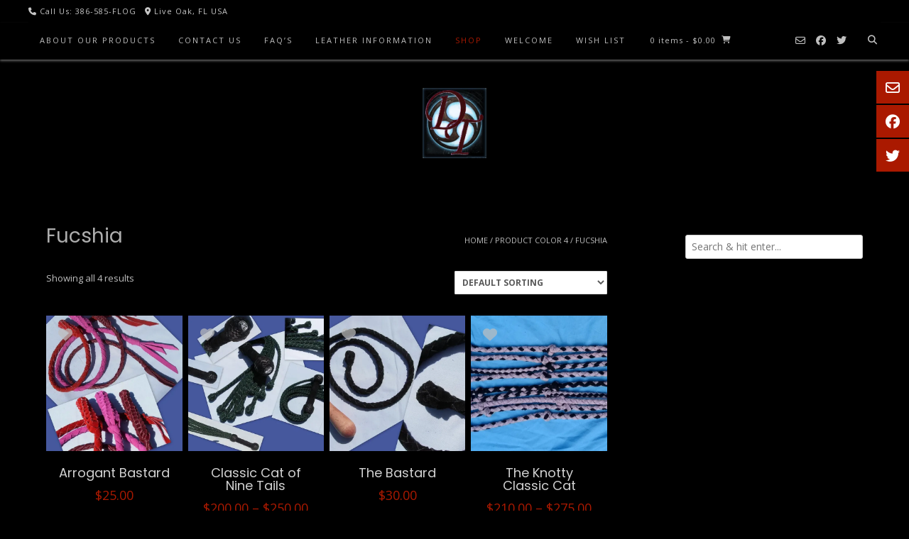

--- FILE ---
content_type: text/html; charset=UTF-8
request_url: https://decadenttransitions.com/color-4/fushia
body_size: 23601
content:
<!DOCTYPE html><!-- Avant.ORG -->
<html lang="en-US">
<head>
<meta charset="UTF-8">
<meta name="viewport" content="width=device-width, initial-scale=1">
<link rel="profile" href="http://gmpg.org/xfn/11">
<title>Fucshia &#8211; Decadent Transitions</title>
<meta name='robots' content='max-image-preview:large' />
<script>window._wca = window._wca || [];</script>
<link rel='dns-prefetch' href='//www.googletagmanager.com' />
<link rel='dns-prefetch' href='//stats.wp.com' />
<link rel='dns-prefetch' href='//use.fontawesome.com' />
<link rel='dns-prefetch' href='//fonts.googleapis.com' />
<link rel='preconnect' href='//i0.wp.com' />
<link rel="alternate" type="application/rss+xml" title="Decadent Transitions &raquo; Feed" href="https://decadenttransitions.com/feed" />
<link rel="alternate" type="application/rss+xml" title="Decadent Transitions &raquo; Comments Feed" href="https://decadenttransitions.com/comments/feed" />
<link rel="alternate" type="application/rss+xml" title="Decadent Transitions &raquo; Fucshia Color 4 Feed" href="https://decadenttransitions.com/color-4/fushia/feed" />
<style id='wp-img-auto-sizes-contain-inline-css' type='text/css'>
img:is([sizes=auto i],[sizes^="auto," i]){contain-intrinsic-size:3000px 1500px}
/*# sourceURL=wp-img-auto-sizes-contain-inline-css */
</style>

<style id='wp-emoji-styles-inline-css' type='text/css'>

	img.wp-smiley, img.emoji {
		display: inline !important;
		border: none !important;
		box-shadow: none !important;
		height: 1em !important;
		width: 1em !important;
		margin: 0 0.07em !important;
		vertical-align: -0.1em !important;
		background: none !important;
		padding: 0 !important;
	}
/*# sourceURL=wp-emoji-styles-inline-css */
</style>
<link rel='stylesheet' id='wp-block-library-css' href='https://decadenttransitions.com/wp-includes/css/dist/block-library/style.min.css?ver=6.9' type='text/css' media='all' />
<style id='classic-theme-styles-inline-css' type='text/css'>
/*! This file is auto-generated */
.wp-block-button__link{color:#fff;background-color:#32373c;border-radius:9999px;box-shadow:none;text-decoration:none;padding:calc(.667em + 2px) calc(1.333em + 2px);font-size:1.125em}.wp-block-file__button{background:#32373c;color:#fff;text-decoration:none}
/*# sourceURL=/wp-includes/css/classic-themes.min.css */
</style>
<link rel='stylesheet' id='mediaelement-css' href='https://decadenttransitions.com/wp-includes/js/mediaelement/mediaelementplayer-legacy.min.css?ver=4.2.17' type='text/css' media='all' />
<link rel='stylesheet' id='wp-mediaelement-css' href='https://decadenttransitions.com/wp-includes/js/mediaelement/wp-mediaelement.min.css?ver=6.9' type='text/css' media='all' />
<style id='jetpack-sharing-buttons-style-inline-css' type='text/css'>
.jetpack-sharing-buttons__services-list{display:flex;flex-direction:row;flex-wrap:wrap;gap:0;list-style-type:none;margin:5px;padding:0}.jetpack-sharing-buttons__services-list.has-small-icon-size{font-size:12px}.jetpack-sharing-buttons__services-list.has-normal-icon-size{font-size:16px}.jetpack-sharing-buttons__services-list.has-large-icon-size{font-size:24px}.jetpack-sharing-buttons__services-list.has-huge-icon-size{font-size:36px}@media print{.jetpack-sharing-buttons__services-list{display:none!important}}.editor-styles-wrapper .wp-block-jetpack-sharing-buttons{gap:0;padding-inline-start:0}ul.jetpack-sharing-buttons__services-list.has-background{padding:1.25em 2.375em}
/*# sourceURL=https://decadenttransitions.com/wp-content/plugins/jetpack/_inc/blocks/sharing-buttons/view.css */
</style>
<style id='global-styles-inline-css' type='text/css'>
:root{--wp--preset--aspect-ratio--square: 1;--wp--preset--aspect-ratio--4-3: 4/3;--wp--preset--aspect-ratio--3-4: 3/4;--wp--preset--aspect-ratio--3-2: 3/2;--wp--preset--aspect-ratio--2-3: 2/3;--wp--preset--aspect-ratio--16-9: 16/9;--wp--preset--aspect-ratio--9-16: 9/16;--wp--preset--color--black: #000000;--wp--preset--color--cyan-bluish-gray: #abb8c3;--wp--preset--color--white: #ffffff;--wp--preset--color--pale-pink: #f78da7;--wp--preset--color--vivid-red: #cf2e2e;--wp--preset--color--luminous-vivid-orange: #ff6900;--wp--preset--color--luminous-vivid-amber: #fcb900;--wp--preset--color--light-green-cyan: #7bdcb5;--wp--preset--color--vivid-green-cyan: #00d084;--wp--preset--color--pale-cyan-blue: #8ed1fc;--wp--preset--color--vivid-cyan-blue: #0693e3;--wp--preset--color--vivid-purple: #9b51e0;--wp--preset--gradient--vivid-cyan-blue-to-vivid-purple: linear-gradient(135deg,rgb(6,147,227) 0%,rgb(155,81,224) 100%);--wp--preset--gradient--light-green-cyan-to-vivid-green-cyan: linear-gradient(135deg,rgb(122,220,180) 0%,rgb(0,208,130) 100%);--wp--preset--gradient--luminous-vivid-amber-to-luminous-vivid-orange: linear-gradient(135deg,rgb(252,185,0) 0%,rgb(255,105,0) 100%);--wp--preset--gradient--luminous-vivid-orange-to-vivid-red: linear-gradient(135deg,rgb(255,105,0) 0%,rgb(207,46,46) 100%);--wp--preset--gradient--very-light-gray-to-cyan-bluish-gray: linear-gradient(135deg,rgb(238,238,238) 0%,rgb(169,184,195) 100%);--wp--preset--gradient--cool-to-warm-spectrum: linear-gradient(135deg,rgb(74,234,220) 0%,rgb(151,120,209) 20%,rgb(207,42,186) 40%,rgb(238,44,130) 60%,rgb(251,105,98) 80%,rgb(254,248,76) 100%);--wp--preset--gradient--blush-light-purple: linear-gradient(135deg,rgb(255,206,236) 0%,rgb(152,150,240) 100%);--wp--preset--gradient--blush-bordeaux: linear-gradient(135deg,rgb(254,205,165) 0%,rgb(254,45,45) 50%,rgb(107,0,62) 100%);--wp--preset--gradient--luminous-dusk: linear-gradient(135deg,rgb(255,203,112) 0%,rgb(199,81,192) 50%,rgb(65,88,208) 100%);--wp--preset--gradient--pale-ocean: linear-gradient(135deg,rgb(255,245,203) 0%,rgb(182,227,212) 50%,rgb(51,167,181) 100%);--wp--preset--gradient--electric-grass: linear-gradient(135deg,rgb(202,248,128) 0%,rgb(113,206,126) 100%);--wp--preset--gradient--midnight: linear-gradient(135deg,rgb(2,3,129) 0%,rgb(40,116,252) 100%);--wp--preset--font-size--small: 13px;--wp--preset--font-size--medium: 20px;--wp--preset--font-size--large: 36px;--wp--preset--font-size--x-large: 42px;--wp--preset--spacing--20: 0.44rem;--wp--preset--spacing--30: 0.67rem;--wp--preset--spacing--40: 1rem;--wp--preset--spacing--50: 1.5rem;--wp--preset--spacing--60: 2.25rem;--wp--preset--spacing--70: 3.38rem;--wp--preset--spacing--80: 5.06rem;--wp--preset--shadow--natural: 6px 6px 9px rgba(0, 0, 0, 0.2);--wp--preset--shadow--deep: 12px 12px 50px rgba(0, 0, 0, 0.4);--wp--preset--shadow--sharp: 6px 6px 0px rgba(0, 0, 0, 0.2);--wp--preset--shadow--outlined: 6px 6px 0px -3px rgb(255, 255, 255), 6px 6px rgb(0, 0, 0);--wp--preset--shadow--crisp: 6px 6px 0px rgb(0, 0, 0);}:where(.is-layout-flex){gap: 0.5em;}:where(.is-layout-grid){gap: 0.5em;}body .is-layout-flex{display: flex;}.is-layout-flex{flex-wrap: wrap;align-items: center;}.is-layout-flex > :is(*, div){margin: 0;}body .is-layout-grid{display: grid;}.is-layout-grid > :is(*, div){margin: 0;}:where(.wp-block-columns.is-layout-flex){gap: 2em;}:where(.wp-block-columns.is-layout-grid){gap: 2em;}:where(.wp-block-post-template.is-layout-flex){gap: 1.25em;}:where(.wp-block-post-template.is-layout-grid){gap: 1.25em;}.has-black-color{color: var(--wp--preset--color--black) !important;}.has-cyan-bluish-gray-color{color: var(--wp--preset--color--cyan-bluish-gray) !important;}.has-white-color{color: var(--wp--preset--color--white) !important;}.has-pale-pink-color{color: var(--wp--preset--color--pale-pink) !important;}.has-vivid-red-color{color: var(--wp--preset--color--vivid-red) !important;}.has-luminous-vivid-orange-color{color: var(--wp--preset--color--luminous-vivid-orange) !important;}.has-luminous-vivid-amber-color{color: var(--wp--preset--color--luminous-vivid-amber) !important;}.has-light-green-cyan-color{color: var(--wp--preset--color--light-green-cyan) !important;}.has-vivid-green-cyan-color{color: var(--wp--preset--color--vivid-green-cyan) !important;}.has-pale-cyan-blue-color{color: var(--wp--preset--color--pale-cyan-blue) !important;}.has-vivid-cyan-blue-color{color: var(--wp--preset--color--vivid-cyan-blue) !important;}.has-vivid-purple-color{color: var(--wp--preset--color--vivid-purple) !important;}.has-black-background-color{background-color: var(--wp--preset--color--black) !important;}.has-cyan-bluish-gray-background-color{background-color: var(--wp--preset--color--cyan-bluish-gray) !important;}.has-white-background-color{background-color: var(--wp--preset--color--white) !important;}.has-pale-pink-background-color{background-color: var(--wp--preset--color--pale-pink) !important;}.has-vivid-red-background-color{background-color: var(--wp--preset--color--vivid-red) !important;}.has-luminous-vivid-orange-background-color{background-color: var(--wp--preset--color--luminous-vivid-orange) !important;}.has-luminous-vivid-amber-background-color{background-color: var(--wp--preset--color--luminous-vivid-amber) !important;}.has-light-green-cyan-background-color{background-color: var(--wp--preset--color--light-green-cyan) !important;}.has-vivid-green-cyan-background-color{background-color: var(--wp--preset--color--vivid-green-cyan) !important;}.has-pale-cyan-blue-background-color{background-color: var(--wp--preset--color--pale-cyan-blue) !important;}.has-vivid-cyan-blue-background-color{background-color: var(--wp--preset--color--vivid-cyan-blue) !important;}.has-vivid-purple-background-color{background-color: var(--wp--preset--color--vivid-purple) !important;}.has-black-border-color{border-color: var(--wp--preset--color--black) !important;}.has-cyan-bluish-gray-border-color{border-color: var(--wp--preset--color--cyan-bluish-gray) !important;}.has-white-border-color{border-color: var(--wp--preset--color--white) !important;}.has-pale-pink-border-color{border-color: var(--wp--preset--color--pale-pink) !important;}.has-vivid-red-border-color{border-color: var(--wp--preset--color--vivid-red) !important;}.has-luminous-vivid-orange-border-color{border-color: var(--wp--preset--color--luminous-vivid-orange) !important;}.has-luminous-vivid-amber-border-color{border-color: var(--wp--preset--color--luminous-vivid-amber) !important;}.has-light-green-cyan-border-color{border-color: var(--wp--preset--color--light-green-cyan) !important;}.has-vivid-green-cyan-border-color{border-color: var(--wp--preset--color--vivid-green-cyan) !important;}.has-pale-cyan-blue-border-color{border-color: var(--wp--preset--color--pale-cyan-blue) !important;}.has-vivid-cyan-blue-border-color{border-color: var(--wp--preset--color--vivid-cyan-blue) !important;}.has-vivid-purple-border-color{border-color: var(--wp--preset--color--vivid-purple) !important;}.has-vivid-cyan-blue-to-vivid-purple-gradient-background{background: var(--wp--preset--gradient--vivid-cyan-blue-to-vivid-purple) !important;}.has-light-green-cyan-to-vivid-green-cyan-gradient-background{background: var(--wp--preset--gradient--light-green-cyan-to-vivid-green-cyan) !important;}.has-luminous-vivid-amber-to-luminous-vivid-orange-gradient-background{background: var(--wp--preset--gradient--luminous-vivid-amber-to-luminous-vivid-orange) !important;}.has-luminous-vivid-orange-to-vivid-red-gradient-background{background: var(--wp--preset--gradient--luminous-vivid-orange-to-vivid-red) !important;}.has-very-light-gray-to-cyan-bluish-gray-gradient-background{background: var(--wp--preset--gradient--very-light-gray-to-cyan-bluish-gray) !important;}.has-cool-to-warm-spectrum-gradient-background{background: var(--wp--preset--gradient--cool-to-warm-spectrum) !important;}.has-blush-light-purple-gradient-background{background: var(--wp--preset--gradient--blush-light-purple) !important;}.has-blush-bordeaux-gradient-background{background: var(--wp--preset--gradient--blush-bordeaux) !important;}.has-luminous-dusk-gradient-background{background: var(--wp--preset--gradient--luminous-dusk) !important;}.has-pale-ocean-gradient-background{background: var(--wp--preset--gradient--pale-ocean) !important;}.has-electric-grass-gradient-background{background: var(--wp--preset--gradient--electric-grass) !important;}.has-midnight-gradient-background{background: var(--wp--preset--gradient--midnight) !important;}.has-small-font-size{font-size: var(--wp--preset--font-size--small) !important;}.has-medium-font-size{font-size: var(--wp--preset--font-size--medium) !important;}.has-large-font-size{font-size: var(--wp--preset--font-size--large) !important;}.has-x-large-font-size{font-size: var(--wp--preset--font-size--x-large) !important;}
:where(.wp-block-post-template.is-layout-flex){gap: 1.25em;}:where(.wp-block-post-template.is-layout-grid){gap: 1.25em;}
:where(.wp-block-term-template.is-layout-flex){gap: 1.25em;}:where(.wp-block-term-template.is-layout-grid){gap: 1.25em;}
:where(.wp-block-columns.is-layout-flex){gap: 2em;}:where(.wp-block-columns.is-layout-grid){gap: 2em;}
:root :where(.wp-block-pullquote){font-size: 1.5em;line-height: 1.6;}
/*# sourceURL=global-styles-inline-css */
</style>
<link rel='stylesheet' id='woocommerce-layout-css' href='https://decadenttransitions.com/wp-content/plugins/woocommerce/assets/css/woocommerce-layout.css?ver=10.4.3' type='text/css' media='all' />
<style id='woocommerce-layout-inline-css' type='text/css'>

	.infinite-scroll .woocommerce-pagination {
		display: none;
	}
/*# sourceURL=woocommerce-layout-inline-css */
</style>
<link rel='stylesheet' id='woocommerce-smallscreen-css' href='https://decadenttransitions.com/wp-content/plugins/woocommerce/assets/css/woocommerce-smallscreen.css?ver=10.4.3' type='text/css' media='only screen and (max-width: 768px)' />
<link rel='stylesheet' id='woocommerce-general-css' href='https://decadenttransitions.com/wp-content/plugins/woocommerce/assets/css/woocommerce.css?ver=10.4.3' type='text/css' media='all' />
<style id='woocommerce-inline-inline-css' type='text/css'>
.woocommerce form .form-row .required { visibility: visible; }
/*# sourceURL=woocommerce-inline-inline-css */
</style>
<link rel='stylesheet' id='alg-wc-wish-list-css' href='https://decadenttransitions.com/wp-content/plugins/wish-list-for-woocommerce/assets/css/alg-wc-wish-list.min.css?ver=251216-110032' type='text/css' media='all' />
<link rel='stylesheet' id='alg-wc-wish-list-popup-css' href='https://decadenttransitions.com/wp-content/plugins/wish-list-for-woocommerce/assets/css/algwcwishlistmodal.min.css?ver=251216-110032' type='text/css' media='all' />
<link rel='stylesheet' id='alg-font-awesome-css' href='https://use.fontawesome.com/releases/v5.5.0/css/all.css?ver=6.9' type='text/css' media='all' />
<link rel='stylesheet' id='alg-wc-wish-list-izitoast-css' href='https://decadenttransitions.com/wp-content/plugins/wish-list-for-woocommerce/assets/vendor/izitoast/css/iziToast.min.css?ver=251216-110032' type='text/css' media='all' />
<link rel='stylesheet' id='gateway-css' href='https://decadenttransitions.com/wp-content/plugins/woocommerce-paypal-payments/modules/ppcp-button/assets/css/gateway.css?ver=3.3.2' type='text/css' media='all' />
<link rel='stylesheet' id='customizer_avant_fonts-css' href='//fonts.googleapis.com/css?family=Parisienne%3Aregular|Lato%3Aregular%2Citalic%2C700|Open+Sans%3Aregular%2Citalic%2C700%26subset%3Dlatin%2C' type='text/css' media='screen' />
<link rel='stylesheet' id='avant-title-font-css' href='//fonts.googleapis.com/css?family=Parisienne&#038;ver=1.2.01' type='text/css' media='all' />
<link rel='stylesheet' id='avant-body-font-default-css' href='//fonts.googleapis.com/css?family=Open+Sans&#038;ver=1.2.01' type='text/css' media='all' />
<link rel='stylesheet' id='avant-heading-font-default-css' href='//fonts.googleapis.com/css?family=Poppins&#038;ver=1.2.01' type='text/css' media='all' />
<link rel='stylesheet' id='avant-font-awesome-css' href='https://decadenttransitions.com/wp-content/themes/avant/includes/font-awesome/css/all.min.css?ver=6.5.1' type='text/css' media='all' />
<link rel='stylesheet' id='avant-style-css' href='https://decadenttransitions.com/wp-content/themes/avant/style.css?ver=1.2.01' type='text/css' media='all' />
<link rel='stylesheet' id='avant-header-style-css' href='https://decadenttransitions.com/wp-content/themes/avant/templates/header/css/header-one.css?ver=1.2.01' type='text/css' media='all' />
<link rel='stylesheet' id='avant-woocommerce-style-css' href='https://decadenttransitions.com/wp-content/themes/avant/includes/css/woocommerce.css?ver=1.2.01' type='text/css' media='all' />
<link rel='stylesheet' id='avant-footer-style-css' href='https://decadenttransitions.com/wp-content/themes/avant/templates/footer/css/footer-standard.css?ver=1.2.01' type='text/css' media='all' />
<script type="text/javascript" id="woocommerce-google-analytics-integration-gtag-js-after">
/* <![CDATA[ */
/* Google Analytics for WooCommerce (gtag.js) */
					window.dataLayer = window.dataLayer || [];
					function gtag(){dataLayer.push(arguments);}
					// Set up default consent state.
					for ( const mode of [{"analytics_storage":"denied","ad_storage":"denied","ad_user_data":"denied","ad_personalization":"denied","region":["AT","BE","BG","HR","CY","CZ","DK","EE","FI","FR","DE","GR","HU","IS","IE","IT","LV","LI","LT","LU","MT","NL","NO","PL","PT","RO","SK","SI","ES","SE","GB","CH"]}] || [] ) {
						gtag( "consent", "default", { "wait_for_update": 500, ...mode } );
					}
					gtag("js", new Date());
					gtag("set", "developer_id.dOGY3NW", true);
					gtag("config", "G-NCMV2EE141", {"track_404":true,"allow_google_signals":true,"logged_in":false,"linker":{"domains":[],"allow_incoming":false},"custom_map":{"dimension1":"logged_in"}});
//# sourceURL=woocommerce-google-analytics-integration-gtag-js-after
/* ]]> */
</script>
<script type="text/javascript" src="https://decadenttransitions.com/wp-includes/js/jquery/jquery.min.js?ver=3.7.1" id="jquery-core-js"></script>
<script type="text/javascript" src="https://decadenttransitions.com/wp-includes/js/jquery/jquery-migrate.min.js?ver=3.4.1" id="jquery-migrate-js"></script>
<script type="text/javascript" src="https://decadenttransitions.com/wp-content/plugins/woocommerce/assets/js/jquery-blockui/jquery.blockUI.min.js?ver=2.7.0-wc.10.4.3" id="wc-jquery-blockui-js" defer="defer" data-wp-strategy="defer"></script>
<script type="text/javascript" id="wc-add-to-cart-js-extra">
/* <![CDATA[ */
var wc_add_to_cart_params = {"ajax_url":"/wp-admin/admin-ajax.php","wc_ajax_url":"/?wc-ajax=%%endpoint%%","i18n_view_cart":"View cart","cart_url":"https://decadenttransitions.com/shop/cart","is_cart":"","cart_redirect_after_add":"yes"};
//# sourceURL=wc-add-to-cart-js-extra
/* ]]> */
</script>
<script type="text/javascript" src="https://decadenttransitions.com/wp-content/plugins/woocommerce/assets/js/frontend/add-to-cart.min.js?ver=10.4.3" id="wc-add-to-cart-js" defer="defer" data-wp-strategy="defer"></script>
<script type="text/javascript" src="https://decadenttransitions.com/wp-content/plugins/woocommerce/assets/js/js-cookie/js.cookie.min.js?ver=2.1.4-wc.10.4.3" id="wc-js-cookie-js" defer="defer" data-wp-strategy="defer"></script>
<script type="text/javascript" id="woocommerce-js-extra">
/* <![CDATA[ */
var woocommerce_params = {"ajax_url":"/wp-admin/admin-ajax.php","wc_ajax_url":"/?wc-ajax=%%endpoint%%","i18n_password_show":"Show password","i18n_password_hide":"Hide password"};
//# sourceURL=woocommerce-js-extra
/* ]]> */
</script>
<script type="text/javascript" src="https://decadenttransitions.com/wp-content/plugins/woocommerce/assets/js/frontend/woocommerce.min.js?ver=10.4.3" id="woocommerce-js" defer="defer" data-wp-strategy="defer"></script>
<script type="text/javascript" src="https://stats.wp.com/s-202604.js" id="woocommerce-analytics-js" defer="defer" data-wp-strategy="defer"></script>
<link rel="https://api.w.org/" href="https://decadenttransitions.com/wp-json/" /><link rel="EditURI" type="application/rsd+xml" title="RSD" href="https://decadenttransitions.com/xmlrpc.php?rsd" />
<meta name="generator" content="WordPress 6.9" />
<meta name="generator" content="WooCommerce 10.4.3" />
	<style>img#wpstats{display:none}</style>
			<noscript><style>.woocommerce-product-gallery{ opacity: 1 !important; }</style></noscript>
	<meta name="generator" content="Elementor 3.34.2; features: additional_custom_breakpoints; settings: css_print_method-external, google_font-enabled, font_display-auto">
			<style>
				.e-con.e-parent:nth-of-type(n+4):not(.e-lazyloaded):not(.e-no-lazyload),
				.e-con.e-parent:nth-of-type(n+4):not(.e-lazyloaded):not(.e-no-lazyload) * {
					background-image: none !important;
				}
				@media screen and (max-height: 1024px) {
					.e-con.e-parent:nth-of-type(n+3):not(.e-lazyloaded):not(.e-no-lazyload),
					.e-con.e-parent:nth-of-type(n+3):not(.e-lazyloaded):not(.e-no-lazyload) * {
						background-image: none !important;
					}
				}
				@media screen and (max-height: 640px) {
					.e-con.e-parent:nth-of-type(n+2):not(.e-lazyloaded):not(.e-no-lazyload),
					.e-con.e-parent:nth-of-type(n+2):not(.e-lazyloaded):not(.e-no-lazyload) * {
						background-image: none !important;
					}
				}
			</style>
			<style type="text/css" id="custom-background-css">
body.custom-background { background-color: #000000; }
</style>
	
<!-- Begin Custom CSS -->
<style type="text/css" id="avant-custom-css">
.site-top-border,
				#comments .form-submit #submit,
				.search-block .search-submit,
				.side-aligned-social a.social-icon,
				.no-results-btn,
				button,
				input[type="button"],
				input[type="reset"],
				input[type="submit"],
				.widget-title-style-underline-short .widget-area .widget-title:after,
				.woocommerce ul.products li.product a.add_to_cart_button, .woocommerce-page ul.products li.product a.add_to_cart_button,
				.woocommerce ul.products li.product .onsale, .woocommerce-page ul.products li.product .onsale,
				.woocommerce button.button.alt,
				.woocommerce-page button.button.alt,
				.woocommerce input.button.alt:hover,
				.woocommerce-page #content input.button.alt:hover,
				.woocommerce .cart-collaterals .shipping_calculator .button,
				.woocommerce-page .cart-collaterals .shipping_calculator .button,
				.woocommerce a.button,
				.woocommerce-page a.button,
				.woocommerce input.button,
				.woocommerce-page #content input.button,
				.woocommerce-page input.button,
				.woocommerce #review_form #respond .form-submit input,
				.woocommerce-page #review_form #respond .form-submit input,
				.woocommerce-cart .wc-proceed-to-checkout a.checkout-button:hover,
				.woocommerce button.button.alt.disabled,.woocommerce button.button.alt.disabled:hover,
				.single-product span.onsale,
				.main-navigation ul ul a:hover,
				.main-navigation ul ul li.current-menu-item > a,
				.main-navigation ul ul li.current_page_item > a,
				.main-navigation ul ul li.current-menu-parent > a,
				.main-navigation ul ul li.current_page_parent > a,
				.main-navigation ul ul li.current-menu-ancestor > a,
				.main-navigation ul ul li.current_page_ancestor > a,
				.main-navigation.avant-nav-style-solid .current_page_item > a,
				.woocommerce .widget_price_filter .ui-slider .ui-slider-range,
				.woocommerce .widget_price_filter .ui-slider .ui-slider-handle,
				.wpcf7-submit,
				.wp-paginate li a:hover,
				.wp-paginate li a:active,
				.wp-paginate li .current,
				.wp-paginate.wpp-modern-grey li a:hover,
				.wp-paginate.wpp-modern-grey li .current{background:inherit;background-color:#aa1900;}blockquote{border-left-color:#aa1900 !important;}a,
				.content-area .entry-content a,
				#comments a,
				.post-edit-link,
				.site-title a,
				.error-404.not-found .page-header .page-title span,
				.search-button .fa-search,
				.header-cart-checkout.cart-has-items .fa-shopping-cart,
				.woocommerce ul.products li.product .price,
				.site-header-top-right .social-icon:hover,
				.site-footer-bottom-bar .social-icon:hover,
				.site-footer-bottom-bar ul li a:hover,
				a.privacy-policy-link:hover,
				.main-navigation.avant-nav-style-plain ul > li > a:hover,
				.main-navigation.avant-nav-style-plain ul > li.current-menu-item > a,
				.main-navigation.avant-nav-style-plain ul > li.current-menu-ancestor > a,
				.main-navigation.avant-nav-style-plain ul > li.current-menu-parent > a,
				.main-navigation.avant-nav-style-plain ul > li.current_page_parent > a,
				.main-navigation.avant-nav-style-plain ul > li.current_page_ancestor > a,
				.main-navigation.avant-nav-style-plain .current_page_item > a,
				.avant-header-nav ul li.focus > a,
				nav.main-navigation ul li.menu-item.focus > a{color:#aa1900;}.main-navigation button:hover,
				#comments .form-submit #submit:hover,
				.search-block .search-submit:hover,
				.no-results-btn:hover,
				button,
				input[type="button"],
				input[type="reset"],
				input[type="submit"],
				.woocommerce input.button.alt,
				.woocommerce-page #content input.button.alt,
				.woocommerce .cart-collaterals .shipping_calculator .button,
				.woocommerce-page .cart-collaterals .shipping_calculator .button,
				.woocommerce a.button:hover,
				.woocommerce-page a.button:hover,
				.woocommerce input.button:hover,
				.woocommerce-page #content input.button:hover,
				.woocommerce-page input.button:hover,
				.woocommerce ul.products li.product a.add_to_cart_button:hover, .woocommerce-page ul.products li.product a.add_to_cart_button:hover,
				.woocommerce button.button.alt:hover,
				.woocommerce-page button.button.alt:hover,
				.woocommerce #review_form #respond .form-submit input:hover,
				.woocommerce-page #review_form #respond .form-submit input:hover,
				.woocommerce-cart .wc-proceed-to-checkout a.checkout-button,
				.woocommerce .widget_price_filter .price_slider_wrapper .ui-widget-content,
				.wpcf7-submit:hover{background:inherit;background-color:#aa1900;}a:hover,
				.avant-header-nav ul li a:hover,
				.content-area .entry-content a:hover,
				.header-social .social-icon:hover,
				.widget-area .widget a:hover,
				.site-footer-widgets .widget a:hover,
				.site-footer .widget a:hover,
				.search-btn:hover,
				.search-button .fa-search:hover,
				.woocommerce #content div.product p.price,
				.woocommerce-page #content div.product p.price,
				.woocommerce-page div.product p.price,
				.woocommerce #content div.product span.price,
				.woocommerce div.product span.price,
				.woocommerce-page #content div.product span.price,
				.woocommerce-page div.product span.price,
				.woocommerce ul.products li.product .price:hover,
				.woocommerce #content div.product .woocommerce-tabs ul.tabs li.active,
				.woocommerce div.product .woocommerce-tabs ul.tabs li.active,
				.woocommerce-page #content div.product .woocommerce-tabs ul.tabs li.active,
				.woocommerce-page div.product .woocommerce-tabs ul.tabs li.active{color:#aa1900;}body,
                .widget-area .widget a,
                .woocommerce .woocommerce-breadcrumb a,
                .woocommerce .woocommerce-breadcrumb,
                .woocommerce-page .woocommerce-breadcrumb,
                .woocommerce #content ul.products li.product span.price,
                .woocommerce-page #content ul.products li.product span.price,
                .woocommerce div.product .woocommerce-tabs ul.tabs li a{color:#bfbfbf;}h1, h2, h3, h4, h5, h6,
                h1 a, h2 a, h3 a, h4 a, h5 a, h6 a,
                .widget-area .widget-title{color:#939393;}.site-branding a.custom-logo-link{max-width:90px;}.site-top-bar.site-header-layout-one .search-block,
				.site-header.site-header-layout-one .site-header-top,
				.site-header.site-header-layout-one .search-block,
				.site-header.site-header-layout-one .main-navigation ul ul,
				.site-header.site-header-layout-two,
				.site-header.site-header-layout-two .site-header-top,
				.site-header.site-header-layout-two .main-navigation ul ul,
				.site-header.site-header-layout-four,
				.site-header.site-header-layout-four .main-navigation ul ul,
				.site-header.site-header-layout-five,
				.site-header.site-header-layout-five .main-navigation ul ul,
				.site-header.site-header-layout-three,
				.site-header.site-header-layout-three .site-header-top,
				.site-header.site-header-layout-three .main-navigation ul ul,
				.site-header-side-container-inner,
				.site-top-bar.site-header-layout-six,
				.site-header.site-header-layout-six,
				.site-header.site-header-layout-six .main-navigation ul ul,
				.site-header-side-container .search-block{background-color:#000000;}.site-header.site-header-layout-seven,
				.site-header.site-header-layout-seven .main-navigation ul ul{background-color:rgba(0, 0, 0, 0.30);;}.site-header-top,
				.site-header-social,
				.site-header-search,
				.site-header-layout-one .header-cart,
				.site-header-layout-six .header-cart,
				.main-navigation ul li a,
				.site-header-top .social-icon,
				.site-header.site-header-layout-six .site-top-bar-right-extra-txt{color:#bfbfbf;}.site-top-bar.site-header-layout-one,
				.site-top-bar.site-header-layout-one .site-top-bar-left,
				.site-top-bar.site-header-layout-one .site-top-bar-right,
				.site-top-bar.site-header-layout-one .avant-header-nav ul ul,
				.site-top-bar.site-header-layout-two,
				.site-top-bar.site-header-layout-two .site-top-bar-left,
				.site-top-bar.site-header-layout-two .site-top-bar-right,
				.site-top-bar.site-header-layout-two .avant-header-nav ul ul,
				.site-top-bar.site-header-layout-two .search-block,
				.site-top-bar.site-header-layout-three,
				.site-top-bar.site-header-layout-three .site-top-bar-left,
				.site-top-bar.site-header-layout-three .site-top-bar-right,
				.site-top-bar.site-header-layout-three .avant-header-nav ul ul,
				.site-top-bar.site-header-layout-three .search-block,
				.site-top-bar.site-header-layout-four,
				.site-top-bar.site-header-layout-four .site-top-bar-left,
				.site-top-bar.site-header-layout-four .site-top-bar-right,
				.site-top-bar.site-header-layout-four .avant-header-nav ul ul,
				.site-top-bar.site-header-layout-four .search-block,
				.site-top-bar.site-header-layout-five,
				.site-top-bar.site-header-layout-five .site-top-bar-left,
				.site-top-bar.site-header-layout-five .site-top-bar-right,
				.site-top-bar.site-header-layout-five .avant-header-nav ul ul,
				.site-top-bar.site-header-layout-five .search-block,
				.site-top-bar.site-header-layout-six,
				.site-top-bar.site-header-layout-six .avant-header-nav ul ul,
				.site-top-bar.site-header-layout-seven,
				.site-top-bar.site-header-layout-seven .site-top-bar-left,
				.site-top-bar.site-header-layout-seven .site-top-bar-right,
				.site-top-bar.site-header-layout-seven .search-block{background-color:#000000;}.site-top-bar{color:#c6c6c6;}.site-footer-standard,
				.site-footer.site-footer-social,
				.site-footer.site-footer-custom{background-color:#000000;}.woocommerce #container,
				.woocommerce-page #container,
				.content-area,
				.widget-area,
				.blog-break-blocks article.hentry,
				.widget-area.sidebar-break-blocks .widget,
				.blog-break-blocks .blog-blocks-wrap article.blog-blocks-layout .blog-blocks-content,
				.blog-break-blocks .blog-post-blocks-inner.blog-post-shape-round{background-color:#000000;}.site-main > .entry-header h2,
				.woocommerce-products-header h1,
				.single .entry-title{color:#adadad;}.widget-area .widget-title{color:#bfbfbf;}.woocommerce ul.products li.product h3,
				.woocommerce-page ul.products li.product h3,
				.woocommerce ul.products li.product .woocommerce-loop-category__title,
				.woocommerce ul.products li.product .woocommerce-loop-product__title{color:#d1d1d1;}
</style>
<!-- End Custom CSS -->
<link rel="icon" href="https://i0.wp.com/decadenttransitions.com/wp-content/uploads/2015/02/cropped-dtdr1-1.jpg?fit=32%2C32&#038;ssl=1" sizes="32x32" />
<link rel="icon" href="https://i0.wp.com/decadenttransitions.com/wp-content/uploads/2015/02/cropped-dtdr1-1.jpg?fit=192%2C192&#038;ssl=1" sizes="192x192" />
<link rel="apple-touch-icon" href="https://i0.wp.com/decadenttransitions.com/wp-content/uploads/2015/02/cropped-dtdr1-1.jpg?fit=180%2C180&#038;ssl=1" />
<meta name="msapplication-TileImage" content="https://i0.wp.com/decadenttransitions.com/wp-content/uploads/2015/02/cropped-dtdr1-1.jpg?fit=270%2C270&#038;ssl=1" />
</head>
<body class="archive tax-pa_color-4 term-fushia term-54 custom-background wp-custom-logo wp-theme-avant theme-avant woocommerce woocommerce-page woocommerce-no-js metaslider-plugin elementor-default elementor-kit-441">
<a class="skip-link screen-reader-text" href="#site-content">Skip to content</a>

	<div class="side-aligned-social hide-side-social">
		<a href="mailto:i%6e&#102;%6f%40%64%65%63&#097;d%65%6e&#116;tr%61&#110;sit&#105;%6f&#110;%73%2e&#099;o%6d" title="Send Us an Email" class="social-icon social-email"><i class="far fa-envelope"></i></a><a href="https://www.facebook.com/jillatDT/" target="_blank" title="Find Us on Facebook" class="social-icon social-facebook"><i class="fab fa-facebook"></i></a><a href="http://@DecTransitions" target="_blank" title="Follow Us on Twitter" class="social-icon social-twitter"><i class="fab fa-twitter"></i></a>	</div>
<div id="page" class="hfeed site  avant-home-featured-image avant-site-full-width">

	
	
		
				
	
	<div class="site-top-bar site-header-layout-one  ">
		
		<div class="site-container">
			
			<div class="site-top-bar-left">
			
									<span class="site-topbar-no header-phone"><i class="fas fa-phone"></i> Call Us: 386-585-FLOG </span>
								
					            	<span class="site-topbar-ad header-address"><i class="fas fa-map-marker-alt"></i> Live Oak, FL USA</span>
								
			</div>
			
			<div class="site-top-bar-right">
				
								
			</div>
			<div class="clearboth"></div>
			
		</div>
		
	</div>

<header id="masthead" class="site-header site-header-layout-one ">
	
	<div class="site-header-top">
		
		<div class="site-container">

						    <div class="search-block">
			        <form role="search" method="get" class="search-form" action="https://decadenttransitions.com/">
	<label>
		<input type="search" class="search-field" placeholder="Search &amp; hit enter..." value="" name="s" />
	</label>
	<input type="submit" class="search-submit" value="&nbsp;" />
</form>			    </div>
						
			<div class="site-header-top-left">

								
					<nav id="site-navigation" class="main-navigation avant-nav-style-plain" role="navigation">
						<button class="header-menu-button"><i class="fas fa-bars"></i><span>menu</span></button>
						<div id="main-menu" class="main-menu-container">
                            <div class="main-menu-inner">
                                <button class="main-menu-close"><i class="fas fa-angle-right"></i><i class="fas fa-angle-left"></i></button>
                                <div id="primary-menu" class="menu"><ul>
<li class="page_item page-item-19 page_item_has_children"><a href="https://decadenttransitions.com/about-our-products">About Our Products</a>
<ul class='children'>
	<li class="page_item page-item-23"><a href="https://decadenttransitions.com/about-our-products/our-artisan-lady-jill">Our Artisan Lady Jill</a></li>
</ul>
</li>
<li class="page_item page-item-59"><a href="https://decadenttransitions.com/contact-us">Contact Us</a></li>
<li class="page_item page-item-21"><a href="https://decadenttransitions.com/faqs">FAQ&#8217;s</a></li>
<li class="page_item page-item-26 page_item_has_children"><a href="https://decadenttransitions.com/leather-information">Leather Information</a>
<ul class='children'>
	<li class="page_item page-item-61"><a href="https://decadenttransitions.com/leather-information/choosing-the-right-flogger">Choosing the Right Flogger</a></li>
	<li class="page_item page-item-33"><a href="https://decadenttransitions.com/leather-information/leather-flogger-and-whip-care">Leather Flogger and Whip Care</a></li>
</ul>
</li>
<li class="page_item page-item-64 current_page_parent page_item_has_children"><a href="https://decadenttransitions.com/shop">Shop</a>
<ul class='children'>
	<li class="page_item page-item-65"><a href="https://decadenttransitions.com/shop/cart">Cart</a></li>
	<li class="page_item page-item-66"><a href="https://decadenttransitions.com/shop/checkout">Checkout</a></li>
	<li class="page_item page-item-67"><a href="https://decadenttransitions.com/shop/my-account">My Account</a></li>
	<li class="page_item page-item-57"><a href="https://decadenttransitions.com/shop/shipping-and-returns">Shipping and Returns</a></li>
</ul>
</li>
<li class="page_item page-item-8"><a href="https://decadenttransitions.com/">Welcome</a></li>
<li class="page_item page-item-392"><a href="https://decadenttransitions.com/wish-list">Wish List</a></li>
</ul></div>
                                
                                                                                                            <div class="header-cart">
                                            
                                            <a class="header-cart-contents" href="https://decadenttransitions.com/shop/cart" title="View your shopping cart">
                                                <span class="header-cart-amount">
                                                    0 items<span> - &#036;0.00</span>
                                                </span>
                                                <span class="header-cart-checkout ">
                                                    <i class="fas fa-shopping-cart"></i>
                                                </span>
                                            </a>
                                            
                                        </div>
                                                                                                </div>
						</div>
					</nav><!-- #site-navigation -->

								
			</div>
			
			<div class="site-header-top-right">
				
									<a href="mailto:i&#110;&#102;%6f&#064;%64&#101;ca%64e&#110;&#116;&#116;%72&#097;nsi%74i&#111;ns&#046;&#099;&#111;%6d" title="Send Us an Email" class="social-icon social-email"><i class="far fa-envelope"></i></a><a href="https://www.facebook.com/jillatDT/" target="_blank" title="Find Us on Facebook" class="social-icon social-facebook"><i class="fab fa-facebook"></i></a><a href="http://@DecTransitions" target="_blank" title="Follow Us on Twitter" class="social-icon social-twitter"><i class="fab fa-twitter"></i></a>								
									<button class="menu-search">
				    	<i class="fas fa-search search-btn"></i>
				    </button>
								
			</div>
			<div class="clearboth"></div>
			
		</div>
		
	</div>
	
	<div class="site-container">
			
		<div class="site-branding">
			
			                <a href="https://decadenttransitions.com/" class="custom-logo-link" rel="home"><img fetchpriority="high" width="454" height="499" src="https://i0.wp.com/decadenttransitions.com/wp-content/uploads/2015/02/cropped-dtdr1.jpg?fit=454%2C499&amp;ssl=1" class="custom-logo" alt="Decadent Transitions" decoding="async" srcset="https://i0.wp.com/decadenttransitions.com/wp-content/uploads/2015/02/cropped-dtdr1.jpg?w=454&amp;ssl=1 454w, https://i0.wp.com/decadenttransitions.com/wp-content/uploads/2015/02/cropped-dtdr1.jpg?resize=273%2C300&amp;ssl=1 273w" sizes="(max-width: 454px) 100vw, 454px" /></a>            			
		</div><!-- .site-branding -->
		
	</div>
	
</header><!-- #masthead -->	
		
	
	

		
									
	<div class="site-container content-container content-has-sidebar    avant-content-nobgborder   widget-title-style-plain"><div id="primary" class="content-area"><main id="main" class="site-main" role="main"><nav class="woocommerce-breadcrumb" aria-label="Breadcrumb"><a href="https://decadenttransitions.com">Home</a>&nbsp;&#47;&nbsp;Product Color 4&nbsp;&#47;&nbsp;Fucshia</nav><header class="woocommerce-products-header">
			<h1 class="woocommerce-products-header__title page-title">Fucshia</h1>
	
	</header>
<div class="woocommerce-notices-wrapper"></div><p class="woocommerce-result-count" role="alert" aria-relevant="all" >
	Showing all 4 results</p>
<form class="woocommerce-ordering" method="get">
		<select
		name="orderby"
		class="orderby"
					aria-label="Shop order"
			>
					<option value="menu_order"  selected='selected'>Default sorting</option>
					<option value="popularity" >Sort by popularity</option>
					<option value="rating" >Sort by average rating</option>
					<option value="date" >Sort by latest</option>
					<option value="price" >Sort by price: low to high</option>
					<option value="price-desc" >Sort by price: high to low</option>
			</select>
	<input type="hidden" name="paged" value="1" />
	</form>
<ul class="products columns-4">
<li class="blog-left-layout blog-style-postblock blog-post-hasimg blog-alt-odd product type-product post-90 status-publish first instock product_cat-the-bastards has-post-thumbnail shipping-taxable purchasable product-type-variable has-default-attributes">
	
<div data-item_id="90" data-action="alg-wc-wl-toggle" class="alg-wc-wl-btn add alg-wc-wl-thumb-btn alg-wc-wl-thumb-btn-abs alg-wc-wl-thumb-btn-loop">
	<div class="alg-wc-wl-view-state alg-wc-wl-view-state-add">
		<i class="fas fa-heart" aria-hidden="true"></i>
	</div>
	<div class="alg-wc-wl-view-state alg-wc-wl-view-state-remove">
		<i class="fas fa-heart" aria-hidden="true"></i>
	</div>
			<i class="loading fas fa-sync-alt fa-spin fa-fw"></i>
	</div><a href="https://decadenttransitions.com/product/arrogant-bastard" class="woocommerce-LoopProduct-link woocommerce-loop-product__link"><img width="600" height="600" src="https://i0.wp.com/decadenttransitions.com/wp-content/uploads/2015/02/AB100.jpg?resize=600%2C600&amp;ssl=1" class="attachment-woocommerce_thumbnail size-woocommerce_thumbnail" alt="Arrogant Bastard" decoding="async" srcset="https://i0.wp.com/decadenttransitions.com/wp-content/uploads/2015/02/AB100.jpg?resize=150%2C150&amp;ssl=1 150w, https://i0.wp.com/decadenttransitions.com/wp-content/uploads/2015/02/AB100.jpg?resize=257%2C257&amp;ssl=1 257w, https://i0.wp.com/decadenttransitions.com/wp-content/uploads/2015/02/AB100.jpg?resize=600%2C600&amp;ssl=1 600w, https://i0.wp.com/decadenttransitions.com/wp-content/uploads/2015/02/AB100.jpg?resize=300%2C300&amp;ssl=1 300w" sizes="(max-width: 600px) 100vw, 600px" /><h2 class="woocommerce-loop-product__title">Arrogant Bastard</h2>
	<span class="price"><span class="woocommerce-Price-amount amount"><bdi><span class="woocommerce-Price-currencySymbol">&#36;</span>25.00</bdi></span></span>
</a>
<div class="alg-wc-wl-btn-wrapper">
	<button data-item_id="90" data-action="alg-wc-wl-toggle" class="alg-wc-wl-btn button add alg-wc-wl-toggle-btn ">
		<div class="alg-wc-wl-view-state alg-wc-wl-view-state-add">
			<span class="alg-wc-wl-btn-text">Add to Wishlist</span>
			<i class="fas fa-heart" aria-hidden="true"></i>
		</div>
		<div class="alg-wc-wl-view-state alg-wc-wl-view-state-remove">
			<span class="alg-wc-wl-btn-text">Remove from Wishlist</span>
			<i class="fas fa-heart" aria-hidden="true"></i>
		</div>
			</button>
</div><a href="https://decadenttransitions.com/product/arrogant-bastard" aria-describedby="woocommerce_loop_add_to_cart_link_describedby_90" data-quantity="1" class="button product_type_variable add_to_cart_button" data-product_id="90" data-product_sku="" aria-label="Select options for &ldquo;Arrogant Bastard&rdquo;" rel="nofollow">Select options</a>	<span id="woocommerce_loop_add_to_cart_link_describedby_90" class="screen-reader-text">
		This product has multiple variants. The options may be chosen on the product page	</span>
</li>
<li class="blog-left-layout blog-style-postblock blog-post-hasimg blog-alt-even product type-product post-213 status-publish instock product_cat-cat-of-nine-tails has-post-thumbnail shipping-taxable purchasable product-type-variable has-default-attributes">
	
<div data-item_id="213" data-action="alg-wc-wl-toggle" class="alg-wc-wl-btn add alg-wc-wl-thumb-btn alg-wc-wl-thumb-btn-abs alg-wc-wl-thumb-btn-loop">
	<div class="alg-wc-wl-view-state alg-wc-wl-view-state-add">
		<i class="fas fa-heart" aria-hidden="true"></i>
	</div>
	<div class="alg-wc-wl-view-state alg-wc-wl-view-state-remove">
		<i class="fas fa-heart" aria-hidden="true"></i>
	</div>
			<i class="loading fas fa-sync-alt fa-spin fa-fw"></i>
	</div><a href="https://decadenttransitions.com/product/classic-cat-of-nine-tails" class="woocommerce-LoopProduct-link woocommerce-loop-product__link"><img width="600" height="600" src="https://i0.wp.com/decadenttransitions.com/wp-content/uploads/2015/02/331925450200667.jpg?resize=600%2C600&amp;ssl=1" class="attachment-woocommerce_thumbnail size-woocommerce_thumbnail" alt="Classic Cat of Nine Tails" decoding="async" srcset="https://i0.wp.com/decadenttransitions.com/wp-content/uploads/2015/02/331925450200667.jpg?resize=150%2C150&amp;ssl=1 150w, https://i0.wp.com/decadenttransitions.com/wp-content/uploads/2015/02/331925450200667.jpg?resize=257%2C257&amp;ssl=1 257w, https://i0.wp.com/decadenttransitions.com/wp-content/uploads/2015/02/331925450200667.jpg?resize=600%2C600&amp;ssl=1 600w, https://i0.wp.com/decadenttransitions.com/wp-content/uploads/2015/02/331925450200667.jpg?resize=300%2C300&amp;ssl=1 300w" sizes="(max-width: 600px) 100vw, 600px" /><h2 class="woocommerce-loop-product__title">Classic Cat of Nine Tails</h2>
	<span class="price"><span class="woocommerce-Price-amount amount" aria-hidden="true"><bdi><span class="woocommerce-Price-currencySymbol">&#36;</span>200.00</bdi></span> <span aria-hidden="true">&ndash;</span> <span class="woocommerce-Price-amount amount" aria-hidden="true"><bdi><span class="woocommerce-Price-currencySymbol">&#36;</span>250.00</bdi></span><span class="screen-reader-text">Price range: &#36;200.00 through &#36;250.00</span></span>
</a>
<div class="alg-wc-wl-btn-wrapper">
	<button data-item_id="213" data-action="alg-wc-wl-toggle" class="alg-wc-wl-btn button add alg-wc-wl-toggle-btn ">
		<div class="alg-wc-wl-view-state alg-wc-wl-view-state-add">
			<span class="alg-wc-wl-btn-text">Add to Wishlist</span>
			<i class="fas fa-heart" aria-hidden="true"></i>
		</div>
		<div class="alg-wc-wl-view-state alg-wc-wl-view-state-remove">
			<span class="alg-wc-wl-btn-text">Remove from Wishlist</span>
			<i class="fas fa-heart" aria-hidden="true"></i>
		</div>
			</button>
</div><a href="https://decadenttransitions.com/product/classic-cat-of-nine-tails" aria-describedby="woocommerce_loop_add_to_cart_link_describedby_213" data-quantity="1" class="button product_type_variable add_to_cart_button" data-product_id="213" data-product_sku="" aria-label="Select options for &ldquo;Classic Cat of Nine Tails&rdquo;" rel="nofollow">Select options</a>	<span id="woocommerce_loop_add_to_cart_link_describedby_213" class="screen-reader-text">
		This product has multiple variants. The options may be chosen on the product page	</span>
</li>
<li class="blog-left-layout blog-style-postblock blog-post-hasimg blog-alt-odd product type-product post-189 status-publish instock product_cat-the-bastards has-post-thumbnail shipping-taxable purchasable product-type-variable has-default-attributes">
	
<div data-item_id="189" data-action="alg-wc-wl-toggle" class="alg-wc-wl-btn add alg-wc-wl-thumb-btn alg-wc-wl-thumb-btn-abs alg-wc-wl-thumb-btn-loop">
	<div class="alg-wc-wl-view-state alg-wc-wl-view-state-add">
		<i class="fas fa-heart" aria-hidden="true"></i>
	</div>
	<div class="alg-wc-wl-view-state alg-wc-wl-view-state-remove">
		<i class="fas fa-heart" aria-hidden="true"></i>
	</div>
			<i class="loading fas fa-sync-alt fa-spin fa-fw"></i>
	</div><a href="https://decadenttransitions.com/product/the-bastard" class="woocommerce-LoopProduct-link woocommerce-loop-product__link"><img loading="lazy" width="600" height="600" src="https://i0.wp.com/decadenttransitions.com/wp-content/uploads/2015/02/AB101.jpg?resize=600%2C600&amp;ssl=1" class="attachment-woocommerce_thumbnail size-woocommerce_thumbnail" alt="The Bastard" decoding="async" srcset="https://i0.wp.com/decadenttransitions.com/wp-content/uploads/2015/02/AB101.jpg?resize=150%2C150&amp;ssl=1 150w, https://i0.wp.com/decadenttransitions.com/wp-content/uploads/2015/02/AB101.jpg?resize=257%2C257&amp;ssl=1 257w, https://i0.wp.com/decadenttransitions.com/wp-content/uploads/2015/02/AB101.jpg?resize=600%2C600&amp;ssl=1 600w, https://i0.wp.com/decadenttransitions.com/wp-content/uploads/2015/02/AB101.jpg?resize=300%2C300&amp;ssl=1 300w" sizes="(max-width: 600px) 100vw, 600px" /><h2 class="woocommerce-loop-product__title">The Bastard</h2>
	<span class="price"><span class="woocommerce-Price-amount amount"><bdi><span class="woocommerce-Price-currencySymbol">&#36;</span>30.00</bdi></span></span>
</a>
<div class="alg-wc-wl-btn-wrapper">
	<button data-item_id="189" data-action="alg-wc-wl-toggle" class="alg-wc-wl-btn button add alg-wc-wl-toggle-btn ">
		<div class="alg-wc-wl-view-state alg-wc-wl-view-state-add">
			<span class="alg-wc-wl-btn-text">Add to Wishlist</span>
			<i class="fas fa-heart" aria-hidden="true"></i>
		</div>
		<div class="alg-wc-wl-view-state alg-wc-wl-view-state-remove">
			<span class="alg-wc-wl-btn-text">Remove from Wishlist</span>
			<i class="fas fa-heart" aria-hidden="true"></i>
		</div>
			</button>
</div><a href="https://decadenttransitions.com/product/the-bastard" aria-describedby="woocommerce_loop_add_to_cart_link_describedby_189" data-quantity="1" class="button product_type_variable add_to_cart_button" data-product_id="189" data-product_sku="" aria-label="Select options for &ldquo;The Bastard&rdquo;" rel="nofollow">Select options</a>	<span id="woocommerce_loop_add_to_cart_link_describedby_189" class="screen-reader-text">
		This product has multiple variants. The options may be chosen on the product page	</span>
</li>
<li class="blog-left-layout blog-style-postblock blog-post-hasimg blog-alt-even product type-product post-368 status-publish last instock product_cat-cat-of-nine-tails has-post-thumbnail shipping-taxable purchasable product-type-variable has-default-attributes">
	
<div data-item_id="368" data-action="alg-wc-wl-toggle" class="alg-wc-wl-btn add alg-wc-wl-thumb-btn alg-wc-wl-thumb-btn-abs alg-wc-wl-thumb-btn-loop">
	<div class="alg-wc-wl-view-state alg-wc-wl-view-state-add">
		<i class="fas fa-heart" aria-hidden="true"></i>
	</div>
	<div class="alg-wc-wl-view-state alg-wc-wl-view-state-remove">
		<i class="fas fa-heart" aria-hidden="true"></i>
	</div>
			<i class="loading fas fa-sync-alt fa-spin fa-fw"></i>
	</div><a href="https://decadenttransitions.com/product/the-knotty-classic-cat" class="woocommerce-LoopProduct-link woocommerce-loop-product__link"><img loading="lazy" width="600" height="600" src="https://i0.wp.com/decadenttransitions.com/wp-content/uploads/2018/01/IMG_20180123_130745749-e1516752094555-scaled.jpg?resize=600%2C600&amp;ssl=1" class="attachment-woocommerce_thumbnail size-woocommerce_thumbnail" alt="The Knotty Classic Cat" decoding="async" /><h2 class="woocommerce-loop-product__title">The Knotty Classic Cat</h2>
	<span class="price"><span class="woocommerce-Price-amount amount" aria-hidden="true"><bdi><span class="woocommerce-Price-currencySymbol">&#36;</span>210.00</bdi></span> <span aria-hidden="true">&ndash;</span> <span class="woocommerce-Price-amount amount" aria-hidden="true"><bdi><span class="woocommerce-Price-currencySymbol">&#36;</span>275.00</bdi></span><span class="screen-reader-text">Price range: &#36;210.00 through &#36;275.00</span></span>
</a>
<div class="alg-wc-wl-btn-wrapper">
	<button data-item_id="368" data-action="alg-wc-wl-toggle" class="alg-wc-wl-btn button add alg-wc-wl-toggle-btn ">
		<div class="alg-wc-wl-view-state alg-wc-wl-view-state-add">
			<span class="alg-wc-wl-btn-text">Add to Wishlist</span>
			<i class="fas fa-heart" aria-hidden="true"></i>
		</div>
		<div class="alg-wc-wl-view-state alg-wc-wl-view-state-remove">
			<span class="alg-wc-wl-btn-text">Remove from Wishlist</span>
			<i class="fas fa-heart" aria-hidden="true"></i>
		</div>
			</button>
</div><a href="https://decadenttransitions.com/product/the-knotty-classic-cat" aria-describedby="woocommerce_loop_add_to_cart_link_describedby_368" data-quantity="1" class="button product_type_variable add_to_cart_button" data-product_id="368" data-product_sku="" aria-label="Select options for &ldquo;The Knotty Classic Cat&rdquo;" rel="nofollow">Select options</a>	<span id="woocommerce_loop_add_to_cart_link_describedby_368" class="screen-reader-text">
		This product has multiple variants. The options may be chosen on the product page	</span>
</li>
</ul>
</main></div><div id="secondary" class="widget-area " role="complementary">
	<aside id="search-2" class="widget widget_search"><form role="search" method="get" class="search-form" action="https://decadenttransitions.com/">
	<label>
		<input type="search" class="search-field" placeholder="Search &amp; hit enter..." value="" name="s" />
	</label>
	<input type="submit" class="search-submit" value="&nbsp;" />
</form></aside></div><!-- #secondary -->		<div class="clearboth"></div>
	</div><!-- #content -->
	
		
	
		<footer id="colophon" class="site-footer site-footer-standard">

		
	<div class="site-footer-widgets">
        <div class="site-container">
            	            <ul>
	                <li id="woocommerce_product_categories-3" class="widget woocommerce widget_product_categories"><h4 class="widget-title">Product categories</h4><ul class="product-categories"><li class="cat-item cat-item-10"><a href="https://decadenttransitions.com/product-category/cat-of-nine-tails">Cat of Nine Tails</a></li>
<li class="cat-item cat-item-9"><a href="https://decadenttransitions.com/product-category/collars">Collars</a></li>
<li class="cat-item cat-item-7"><a href="https://decadenttransitions.com/product-category/dragon-tails">Dragon Tails</a></li>
<li class="cat-item cat-item-93"><a href="https://decadenttransitions.com/product-category/finger-floggers-twisted-tails">Finger Floggers &amp; Twisted Tails</a></li>
<li class="cat-item cat-item-6"><a href="https://decadenttransitions.com/product-category/floggers">Floggers</a></li>
<li class="cat-item cat-item-82"><a href="https://decadenttransitions.com/product-category/harnesses-and-things">Harnesses and Things...</a></li>
<li class="cat-item cat-item-8"><a href="https://decadenttransitions.com/product-category/the-bastards">The Bastards</a></li>
<li class="cat-item cat-item-150"><a href="https://decadenttransitions.com/product-category/uncategorized">Uncategorized</a></li>
</ul></li>
<li id="pages-3" class="widget widget_pages"><h4 class="widget-title">Pages</h4>
			<ul>
				<li class="page_item page-item-19 page_item_has_children"><a href="https://decadenttransitions.com/about-our-products">About Our Products</a>
<ul class='children'>
	<li class="page_item page-item-23"><a href="https://decadenttransitions.com/about-our-products/our-artisan-lady-jill">Our Artisan Lady Jill</a></li>
</ul>
</li>
<li class="page_item page-item-59"><a href="https://decadenttransitions.com/contact-us">Contact Us</a></li>
<li class="page_item page-item-21"><a href="https://decadenttransitions.com/faqs">FAQ&#8217;s</a></li>
<li class="page_item page-item-26 page_item_has_children"><a href="https://decadenttransitions.com/leather-information">Leather Information</a>
<ul class='children'>
	<li class="page_item page-item-61"><a href="https://decadenttransitions.com/leather-information/choosing-the-right-flogger">Choosing the Right Flogger</a></li>
	<li class="page_item page-item-33"><a href="https://decadenttransitions.com/leather-information/leather-flogger-and-whip-care">Leather Flogger and Whip Care</a></li>
</ul>
</li>
<li class="page_item page-item-64 current_page_parent page_item_has_children"><a href="https://decadenttransitions.com/shop">Shop</a>
<ul class='children'>
	<li class="page_item page-item-65"><a href="https://decadenttransitions.com/shop/cart">Cart</a></li>
	<li class="page_item page-item-66"><a href="https://decadenttransitions.com/shop/checkout">Checkout</a></li>
	<li class="page_item page-item-67"><a href="https://decadenttransitions.com/shop/my-account">My Account</a></li>
	<li class="page_item page-item-57"><a href="https://decadenttransitions.com/shop/shipping-and-returns">Shipping and Returns</a></li>
</ul>
</li>
<li class="page_item page-item-8"><a href="https://decadenttransitions.com/">Welcome</a></li>
<li class="page_item page-item-392"><a href="https://decadenttransitions.com/wish-list">Wish List</a></li>
			</ul>

			</li>
	            </ul>
	                    <div class="clearboth"></div>
        </div>
	</div>
	
		
</footer>
<div class="site-footer-bottom-bar ">
	<div class="site-container"><div class="site-footer-bottom-bar-left">Theme: Avant by <a href="https://kairaweb.com/">Kaira</a></div><div class="site-footer-bottom-bar-right">			                <a href="mailto:in%66%6f&#064;de&#099;%61%64entt&#114;&#097;%6e%73&#105;&#116;&#105;o%6e&#115;.&#099;&#111;&#109;" title="Send Us an Email" class="social-icon social-email"><i class="far fa-envelope"></i></a><a href="https://www.facebook.com/jillatDT/" target="_blank" title="Find Us on Facebook" class="social-icon social-facebook"><i class="fab fa-facebook"></i></a><a href="http://@DecTransitions" target="_blank" title="Follow Us on Twitter" class="social-icon social-twitter"><i class="fab fa-twitter"></i></a></div></div><div class="clearboth"></div>
</div>
		
	


</div><!-- #page -->
			<script>
				jQuery( document ).ready( function ( $ ) {
					let data = {"max_width":"768","max_height":"400","evaluation_method":"max_width_or_max_height"};
					let isMobile = false;
					$( window ).on( "load resize scroll", function () {
						if ( data.evaluation_method == 'max_width_or_max_height' ) {
							isMobile = $( window ).width() < data.max_width || $( window ).height() < data.max_height ? true : false;
						} else if ( data.evaluation_method == 'max_width_and_max_height' ) {
							isMobile = $( window ).width() < data.max_width && $( window ).height() < data.max_height ? true : false;
						}
						isMobile ? $( 'body' ).addClass( 'alg-wc-wl-responsive' ) : $( 'body' ).removeClass( 'alg-wc-wl-responsive' );
					} );
				} );
			</script>
			
<div class="algwcwishlistmodal-container js-algwcwishlistmodal-container">
    <div class="algwcwishlistmodal js-algwcwishlistmodal" data-modal="a">
        <button type="button" class="iziToast-close page__btn--cancel js-algwcwishlistmodal-btn-close">
            x
        </button>

        <div class="select-wishlist">
            <h2>Select Wishlist</h2>
            <ul class="algwc-wishlist-collections-wrapper">

            </ul>

            <div class="button-split">
                <button class="page__btn page__btn--create js-algwcwishlistmodal-btn-create">Create Wishlist</button>
                <button class="page__btn page__btn--save js-algwcwishlistmodal-btn-save-wishlist">Done</button>
                <div class="float-clear"></div>
                <input type="hidden" name="wishlist_form_product_id" id="wishlist_form_product_id" value="0">
            </div>
        </div>

        <div class="create-wishlist-form is-hidden">
            <h2>Create Wishlist</h2>
            <div class="form-field-wrap">
                <label for="wishlist_name">Wishlist Name</label>
                <input type="text" name="wishlist_name" id="wishlist_name" class="form-field">
            </div>
            <div class="button-split">
                <button class="page__btn page__btn--create js-algwcwishlistmodal-btn-save">Save Wishlist</button>
                <button class="page__btn page__btn--save js-algwcwishlistmodal-btn-cancel">Cancel</button>
                <div class="float-clear"></div>
            </div>
        </div>

        <div class="copy-wishlist-form is-hidden">
            <h2>Copy Wishlist</h2>
            <div class="form-field-wrap">
                <label for="duplicate_wishlist_name">Duplicate Wishlist Name</label>
                <input type="text" name="duplicate_wishlist_name" id="duplicate_wishlist_name" class="form-field">
            </div>
            <div class="button-split">
                <button class="page__btn page__btn--create js-algwcwishlistmodal-btn-save-copy">Save Wishlist</button>
                <button class="page__btn page__btn--save js-algwcwishlistmodal-btn-cancel-copy">Cancel</button>
                <div class="float-clear"></div>
                <input type="hidden" name="wishlist_tab_id" id="wishlist_tab_id" value="d">
            </div>
        </div>

    </div>
</div>
<div class="algwcwishlistmodal-overlay js-algwcwishlistmodal-overlay"></div><script type="speculationrules">
{"prefetch":[{"source":"document","where":{"and":[{"href_matches":"/*"},{"not":{"href_matches":["/wp-*.php","/wp-admin/*","/wp-content/uploads/*","/wp-content/*","/wp-content/plugins/*","/wp-content/themes/avant/*","/*\\?(.+)"]}},{"not":{"selector_matches":"a[rel~=\"nofollow\"]"}},{"not":{"selector_matches":".no-prefetch, .no-prefetch a"}}]},"eagerness":"conservative"}]}
</script>
<script type="application/ld+json">{"@context":"https://schema.org/","@type":"BreadcrumbList","itemListElement":[{"@type":"ListItem","position":1,"item":{"name":"Home","@id":"https://decadenttransitions.com"}},{"@type":"ListItem","position":2,"item":{"name":"Product Color 4","@id":"https://decadenttransitions.com/color-4/fushia"}},{"@type":"ListItem","position":3,"item":{"name":"Fucshia","@id":"https://decadenttransitions.com/color-4/fushia"}}]}</script>			<script>
				const lazyloadRunObserver = () => {
					const lazyloadBackgrounds = document.querySelectorAll( `.e-con.e-parent:not(.e-lazyloaded)` );
					const lazyloadBackgroundObserver = new IntersectionObserver( ( entries ) => {
						entries.forEach( ( entry ) => {
							if ( entry.isIntersecting ) {
								let lazyloadBackground = entry.target;
								if( lazyloadBackground ) {
									lazyloadBackground.classList.add( 'e-lazyloaded' );
								}
								lazyloadBackgroundObserver.unobserve( entry.target );
							}
						});
					}, { rootMargin: '200px 0px 200px 0px' } );
					lazyloadBackgrounds.forEach( ( lazyloadBackground ) => {
						lazyloadBackgroundObserver.observe( lazyloadBackground );
					} );
				};
				const events = [
					'DOMContentLoaded',
					'elementor/lazyload/observe',
				];
				events.forEach( ( event ) => {
					document.addEventListener( event, lazyloadRunObserver );
				} );
			</script>
				<script type='text/javascript'>
		(function () {
			var c = document.body.className;
			c = c.replace(/woocommerce-no-js/, 'woocommerce-js');
			document.body.className = c;
		})();
	</script>
	<link rel='stylesheet' id='wc-blocks-style-css' href='https://decadenttransitions.com/wp-content/plugins/woocommerce/assets/client/blocks/wc-blocks.css?ver=wc-10.4.3' type='text/css' media='all' />
<script type="text/javascript" src="https://www.googletagmanager.com/gtag/js?id=G-NCMV2EE141" id="google-tag-manager-js" data-wp-strategy="async"></script>
<script type="text/javascript" src="https://decadenttransitions.com/wp-includes/js/dist/hooks.min.js?ver=dd5603f07f9220ed27f1" id="wp-hooks-js"></script>
<script type="text/javascript" src="https://decadenttransitions.com/wp-includes/js/dist/i18n.min.js?ver=c26c3dc7bed366793375" id="wp-i18n-js"></script>
<script type="text/javascript" id="wp-i18n-js-after">
/* <![CDATA[ */
wp.i18n.setLocaleData( { 'text direction\u0004ltr': [ 'ltr' ] } );
//# sourceURL=wp-i18n-js-after
/* ]]> */
</script>
<script type="text/javascript" src="https://decadenttransitions.com/wp-content/plugins/woocommerce-google-analytics-integration/assets/js/build/main.js?ver=51ef67570ab7d58329f5" id="woocommerce-google-analytics-integration-js"></script>
<script type="text/javascript" src="https://decadenttransitions.com/wp-content/plugins/wish-list-for-woocommerce/assets/vendor/izitoast/js/iziToast.min.js?ver=251216-110032" id="alg-wc-wish-list-izitoast-js"></script>
<script type="text/javascript" id="alg-wc-wish-list-js-extra">
/* <![CDATA[ */
var alg_wc_wl = {"ajaxurl":"http://decadenttransitions.com/wp-admin/admin-ajax.php","fa_icons":{"copy":"fas fa-copy"},"error_text":"Sorry, Some error occurred. Please, try again later.","all_removed_text":"All the items have been removed from your wishlist."};
var alg_wc_wl_toggle_btn = {"btn_class":".alg-wc-wl-btn","btn_data_action":"alg-wc-wl-toggle","btn_icon_class":"fas fa-heart","btn_icon_class_added":"fas fa-heart"};
var alg_wc_wl_ajax = {"action_remove_all":"alg_wc_wl_remove_all_from_wish_list","action_toggle_item":"alg_wc_wl_toggle_item","action_get_multiple_wishlist":"alg_wc_wl_get_multiple_wish_list","action_save_multiple_wishlist":"alg_wc_wl_save_multiple_wish_list","action_delete_multiple_wishlist":"alg_wc_wl_delete_multiple_wish_list","is_multiple_wishlist_enabled":"yes","is_current_page_wishlist":"no","allow_unlogged_user_add_remove":"yes","is_account_page":"no","action_save_wishlist":"alg_wc_wl_save_to_multiple_wish_list","action_duplicate_wishlist":"alg_wc_wl_save_duplicate_wish_list","ajax_action":"alg_wc_wl_get_wish_list","nonce":"2626aa2a04","toggle_nonce":"543add0cd4","toggle_item_events":{"default":["mouseup","touchend"],"touchscreen":["mouseup","touchend"]}};
var alg_wc_wl_pro_get_wl_shortcode = {"ajax_action":"alg_wc_wl_pro_get_wish_list_sc"};
var alg_wc_wl_notification = {"desktop":"1","mobile":"1","ok_button":"","copied_message":"Wishlist URL copied to clipboard"};
var alg_wc_wl_ajax = {"action_remove_all":"alg_wc_wl_remove_all_from_wish_list","action_toggle_item":"alg_wc_wl_toggle_item","action_get_multiple_wishlist":"alg_wc_wl_get_multiple_wish_list","action_save_multiple_wishlist":"alg_wc_wl_save_multiple_wish_list","action_delete_multiple_wishlist":"alg_wc_wl_delete_multiple_wish_list","is_multiple_wishlist_enabled":"yes","is_current_page_wishlist":"no","allow_unlogged_user_add_remove":"yes","is_account_page":"no","action_save_wishlist":"alg_wc_wl_save_to_multiple_wish_list","action_duplicate_wishlist":"alg_wc_wl_save_duplicate_wish_list","ajax_action":"alg_wc_wl_get_wish_list","nonce":"2626aa2a04","toggle_nonce":"543add0cd4","toggle_item_events":{"default":["mouseup","touchend"],"touchscreen":["mouseup","touchend"]}};
var alg_wc_wl_pro_get_wl_shortcode = {"ajax_action":"alg_wc_wl_pro_get_wish_list_sc"};
//# sourceURL=alg-wc-wish-list-js-extra
/* ]]> */
</script>
<script type="text/javascript" id="alg-wc-wish-list-js-before">
/* <![CDATA[ */
const ALG_WC_WISHLIST_JS_OBJ = {"plugin_url":"https:\/\/decadenttransitions.com\/wp-content\/plugins\/wish-list-for-woocommerce"}
//# sourceURL=alg-wc-wish-list-js-before
/* ]]> */
</script>
<script type="text/javascript" src="https://decadenttransitions.com/wp-content/plugins/wish-list-for-woocommerce/assets/js/frontend.min.js?ver=251216-110032" id="alg-wc-wish-list-js"></script>
<script type="text/javascript" src="https://decadenttransitions.com/wp-content/plugins/wish-list-for-woocommerce/assets/js/algwcwishlistmodal.min.js?ver=251216-110032" id="alg-wc-wish-list-popup-js"></script>
<script type="text/javascript" id="ppcp-smart-button-js-extra">
/* <![CDATA[ */
var PayPalCommerceGateway = {"url":"https://www.paypal.com/sdk/js?client-id=AQ6GgY50JcdNSISjsCImb2ITm_KHDk5_f2mceZn6IGsjBDZOh4PjMYUB-Z4_V2ztWmScOT1vvNnPTvSS&currency=USD&integration-date=2026-01-05&components=buttons,funding-eligibility&vault=false&commit=false&intent=capture&disable-funding=card&enable-funding=venmo,paylater","url_params":{"client-id":"AQ6GgY50JcdNSISjsCImb2ITm_KHDk5_f2mceZn6IGsjBDZOh4PjMYUB-Z4_V2ztWmScOT1vvNnPTvSS","currency":"USD","integration-date":"2026-01-05","components":"buttons,funding-eligibility","vault":"false","commit":"false","intent":"capture","disable-funding":"card","enable-funding":"venmo,paylater"},"script_attributes":{"data-partner-attribution-id":"Woo_PPCP"},"client_id":"AQ6GgY50JcdNSISjsCImb2ITm_KHDk5_f2mceZn6IGsjBDZOh4PjMYUB-Z4_V2ztWmScOT1vvNnPTvSS","currency":"USD","data_client_id":{"set_attribute":false,"endpoint":"/?wc-ajax=ppc-data-client-id","nonce":"912cf529cd","user":0,"has_subscriptions":false,"paypal_subscriptions_enabled":false},"redirect":"https://decadenttransitions.com/shop/checkout","context":"mini-cart","ajax":{"simulate_cart":{"endpoint":"/?wc-ajax=ppc-simulate-cart","nonce":"b5b933d569"},"change_cart":{"endpoint":"/?wc-ajax=ppc-change-cart","nonce":"a5d9b553c8"},"create_order":{"endpoint":"/?wc-ajax=ppc-create-order","nonce":"1151fccaaa"},"approve_order":{"endpoint":"/?wc-ajax=ppc-approve-order","nonce":"004fb30e45"},"get_order":{"endpoint":"/?wc-ajax=ppc-get-order","nonce":"e45a4c995a"},"approve_subscription":{"endpoint":"/?wc-ajax=ppc-approve-subscription","nonce":"f275631924"},"vault_paypal":{"endpoint":"/?wc-ajax=ppc-vault-paypal","nonce":"6f72d0bc5c"},"save_checkout_form":{"endpoint":"/?wc-ajax=ppc-save-checkout-form","nonce":"1eed448c8d"},"validate_checkout":{"endpoint":"/?wc-ajax=ppc-validate-checkout","nonce":"2c209bfbba"},"cart_script_params":{"endpoint":"/?wc-ajax=ppc-cart-script-params"},"create_setup_token":{"endpoint":"/?wc-ajax=ppc-create-setup-token","nonce":"868a9225bc"},"create_payment_token":{"endpoint":"/?wc-ajax=ppc-create-payment-token","nonce":"78968a032f"},"create_payment_token_for_guest":{"endpoint":"/?wc-ajax=ppc-update-customer-id","nonce":"1ddd565fed"},"update_shipping":{"endpoint":"/?wc-ajax=ppc-update-shipping","nonce":"6081f34bad"},"update_customer_shipping":{"shipping_options":{"endpoint":"https://decadenttransitions.com/wp-json/wc/store/v1/cart/select-shipping-rate"},"shipping_address":{"cart_endpoint":"https://decadenttransitions.com/wp-json/wc/store/v1/cart/","update_customer_endpoint":"https://decadenttransitions.com/wp-json/wc/store/v1/cart/update-customer"},"wp_rest_nonce":"ec19872041","update_shipping_method":"/?wc-ajax=update_shipping_method"}},"cart_contains_subscription":"","subscription_plan_id":"","vault_v3_enabled":"1","variable_paypal_subscription_variations":[],"variable_paypal_subscription_variation_from_cart":"","subscription_product_allowed":"","locations_with_subscription_product":{"product":false,"payorder":false,"cart":false},"enforce_vault":"","can_save_vault_token":"","is_free_trial_cart":"","vaulted_paypal_email":"","bn_codes":{"checkout":"Woo_PPCP","cart":"Woo_PPCP","mini-cart":"Woo_PPCP","product":"Woo_PPCP"},"payer":null,"button":{"wrapper":"#ppc-button-ppcp-gateway","is_disabled":false,"mini_cart_wrapper":"#ppc-button-minicart","is_mini_cart_disabled":false,"cancel_wrapper":"#ppcp-cancel","mini_cart_style":{"layout":"vertical","color":"gold","shape":"pill","label":"paypal","tagline":false,"height":35},"style":{"layout":"vertical","color":"gold","shape":"pill","label":"paypal","tagline":false}},"separate_buttons":{"card":{"id":"ppcp-card-button-gateway","wrapper":"#ppc-button-ppcp-card-button-gateway","style":{"shape":"pill","color":"black","layout":"horizontal"}}},"hosted_fields":{"wrapper":"#ppcp-hosted-fields","labels":{"credit_card_number":"","cvv":"","mm_yy":"MM/YY","fields_empty":"Card payment details are missing. Please fill in all required fields.","fields_not_valid":"Unfortunately, your credit card details are not valid.","card_not_supported":"Unfortunately, we do not support your credit card.","cardholder_name_required":"Cardholder's first and last name are required, please fill the checkout form required fields."},"valid_cards":["mastercard","visa","amex","discover","american-express","master-card"],"contingency":"SCA_WHEN_REQUIRED"},"messages":[],"labels":{"error":{"generic":"Something went wrong. Please try again or choose another payment source.","required":{"generic":"Required form fields are not filled.","field":"%s is a required field.","elements":{"terms":"Please read and accept the terms and conditions to proceed with your order."}}},"billing_field":"Billing %s","shipping_field":"Shipping %s"},"simulate_cart":{"enabled":true,"throttling":5000},"order_id":"0","single_product_buttons_enabled":"","mini_cart_buttons_enabled":"1","basic_checkout_validation_enabled":"","early_checkout_validation_enabled":"1","funding_sources_without_redirect":["paypal","paylater","venmo","card"],"user":{"is_logged":false,"has_wc_card_payment_tokens":false},"should_handle_shipping_in_paypal":"","server_side_shipping_callback":{"enabled":true},"appswitch":{"enabled":true},"needShipping":"","vaultingEnabled":"","productType":null,"manualRenewalEnabled":"","final_review_enabled":"1"};
//# sourceURL=ppcp-smart-button-js-extra
/* ]]> */
</script>
<script type="text/javascript" src="https://decadenttransitions.com/wp-content/plugins/woocommerce-paypal-payments/modules/ppcp-button/assets/js/button.js?ver=3.3.2" id="ppcp-smart-button-js"></script>
<script type="text/javascript" id="nfd-performance-lazy-loader-js-before">
/* <![CDATA[ */
window.nfdPerformance = window.nfdPerformance || {};
        window.nfdPerformance.imageOptimization = window.nfdPerformance.imageOptimization || {};
        window.nfdPerformance.imageOptimization.lazyLoading = {"classes":["nfd-performance-not-lazy","a3-notlazy","disable-lazyload","no-lazy","no-lazyload","skip-lazy"],"attributes":["data-lazy-src","data-crazy-lazy=\"exclude\"","data-no-lazy","data-no-lazy=\"1\""]};
//# sourceURL=nfd-performance-lazy-loader-js-before
/* ]]> */
</script>
<script type="text/javascript" src="https://decadenttransitions.com/wp-content/plugins/mojo-marketplace-wp-plugin//vendor/newfold-labs/wp-module-performance/build/image-lazy-loader.min.js?ver=1747668648" id="nfd-performance-lazy-loader-js"></script>
<script type="text/javascript" src="https://decadenttransitions.com/wp-content/themes/avant/js/custom.js?ver=1.2.01" id="avant-custom-js-js"></script>
<script type="text/javascript" src="https://decadenttransitions.com/wp-content/themes/avant/js/caroufredsel/jquery.carouFredSel-6.2.1-packed.js?ver=1.2.01" id="caroufredsel-js-js"></script>
<script type="text/javascript" src="https://decadenttransitions.com/wp-content/themes/avant/js/home-slider.js?ver=1.2.01" id="avant-home-slider-js"></script>
<script type="text/javascript" src="https://decadenttransitions.com/wp-includes/js/dist/vendor/wp-polyfill.min.js?ver=3.15.0" id="wp-polyfill-js"></script>
<script type="text/javascript" src="https://decadenttransitions.com/wp-content/plugins/jetpack/jetpack_vendor/automattic/woocommerce-analytics/build/woocommerce-analytics-client.js?minify=false&amp;ver=75adc3c1e2933e2c8c6a" id="woocommerce-analytics-client-js" defer="defer" data-wp-strategy="defer"></script>
<script type="text/javascript" src="https://decadenttransitions.com/wp-content/plugins/woocommerce/assets/js/sourcebuster/sourcebuster.min.js?ver=10.4.3" id="sourcebuster-js-js"></script>
<script type="text/javascript" id="wc-order-attribution-js-extra">
/* <![CDATA[ */
var wc_order_attribution = {"params":{"lifetime":1.0e-5,"session":30,"base64":false,"ajaxurl":"https://decadenttransitions.com/wp-admin/admin-ajax.php","prefix":"wc_order_attribution_","allowTracking":true},"fields":{"source_type":"current.typ","referrer":"current_add.rf","utm_campaign":"current.cmp","utm_source":"current.src","utm_medium":"current.mdm","utm_content":"current.cnt","utm_id":"current.id","utm_term":"current.trm","utm_source_platform":"current.plt","utm_creative_format":"current.fmt","utm_marketing_tactic":"current.tct","session_entry":"current_add.ep","session_start_time":"current_add.fd","session_pages":"session.pgs","session_count":"udata.vst","user_agent":"udata.uag"}};
//# sourceURL=wc-order-attribution-js-extra
/* ]]> */
</script>
<script type="text/javascript" src="https://decadenttransitions.com/wp-content/plugins/woocommerce/assets/js/frontend/order-attribution.min.js?ver=10.4.3" id="wc-order-attribution-js"></script>
<script type="text/javascript" id="jetpack-stats-js-before">
/* <![CDATA[ */
_stq = window._stq || [];
_stq.push([ "view", {"v":"ext","blog":"195912076","post":"0","tz":"0","srv":"decadenttransitions.com","arch_tax_pa_color-4":"fushia","arch_results":"4","j":"1:15.4"} ]);
_stq.push([ "clickTrackerInit", "195912076", "0" ]);
//# sourceURL=jetpack-stats-js-before
/* ]]> */
</script>
<script type="text/javascript" src="https://stats.wp.com/e-202604.js" id="jetpack-stats-js" defer="defer" data-wp-strategy="defer"></script>
<script type="text/javascript" id="woocommerce-google-analytics-integration-data-js-after">
/* <![CDATA[ */
window.ga4w = { data: {"cart":{"items":[],"coupons":[],"totals":{"currency_code":"USD","total_price":0,"currency_minor_unit":2}},"products":[{"id":90,"name":"Arrogant Bastard","categories":[{"name":"The Bastards"}],"prices":{"price":2500,"currency_minor_unit":2},"extensions":{"woocommerce_google_analytics_integration":{"identifier":"90"}}},{"id":213,"name":"Classic Cat of Nine Tails","categories":[{"name":"Cat of Nine Tails"}],"prices":{"price":20000,"currency_minor_unit":2},"extensions":{"woocommerce_google_analytics_integration":{"identifier":"213"}}},{"id":189,"name":"The Bastard","categories":[{"name":"The Bastards"}],"prices":{"price":3000,"currency_minor_unit":2},"extensions":{"woocommerce_google_analytics_integration":{"identifier":"189"}}},{"id":368,"name":"The Knotty Classic Cat","categories":[{"name":"Cat of Nine Tails"}],"prices":{"price":21000,"currency_minor_unit":2},"extensions":{"woocommerce_google_analytics_integration":{"identifier":"368"}}}],"events":["view_item_list"]}, settings: {"tracker_function_name":"gtag","events":["purchase","add_to_cart","remove_from_cart","view_item_list","select_content","view_item","begin_checkout"],"identifier":"product_id","currency":{"decimalSeparator":".","thousandSeparator":",","precision":2}} }; document.dispatchEvent(new Event("ga4w:ready"));
//# sourceURL=woocommerce-google-analytics-integration-data-js-after
/* ]]> */
</script>
	<script>
	/(trident|msie)/i.test(navigator.userAgent)&&document.getElementById&&window.addEventListener&&window.addEventListener("hashchange",function(){var t,e=location.hash.substring(1);/^[A-z0-9_-]+$/.test(e)&&(t=document.getElementById(e))&&(/^(?:a|select|input|button|textarea)$/i.test(t.tagName)||(t.tabIndex=-1),t.focus())},!1);
	</script><script id="wp-emoji-settings" type="application/json">
{"baseUrl":"https://s.w.org/images/core/emoji/17.0.2/72x72/","ext":".png","svgUrl":"https://s.w.org/images/core/emoji/17.0.2/svg/","svgExt":".svg","source":{"concatemoji":"https://decadenttransitions.com/wp-includes/js/wp-emoji-release.min.js?ver=6.9"}}
</script>
<script type="module">
/* <![CDATA[ */
/*! This file is auto-generated */
const a=JSON.parse(document.getElementById("wp-emoji-settings").textContent),o=(window._wpemojiSettings=a,"wpEmojiSettingsSupports"),s=["flag","emoji"];function i(e){try{var t={supportTests:e,timestamp:(new Date).valueOf()};sessionStorage.setItem(o,JSON.stringify(t))}catch(e){}}function c(e,t,n){e.clearRect(0,0,e.canvas.width,e.canvas.height),e.fillText(t,0,0);t=new Uint32Array(e.getImageData(0,0,e.canvas.width,e.canvas.height).data);e.clearRect(0,0,e.canvas.width,e.canvas.height),e.fillText(n,0,0);const a=new Uint32Array(e.getImageData(0,0,e.canvas.width,e.canvas.height).data);return t.every((e,t)=>e===a[t])}function p(e,t){e.clearRect(0,0,e.canvas.width,e.canvas.height),e.fillText(t,0,0);var n=e.getImageData(16,16,1,1);for(let e=0;e<n.data.length;e++)if(0!==n.data[e])return!1;return!0}function u(e,t,n,a){switch(t){case"flag":return n(e,"\ud83c\udff3\ufe0f\u200d\u26a7\ufe0f","\ud83c\udff3\ufe0f\u200b\u26a7\ufe0f")?!1:!n(e,"\ud83c\udde8\ud83c\uddf6","\ud83c\udde8\u200b\ud83c\uddf6")&&!n(e,"\ud83c\udff4\udb40\udc67\udb40\udc62\udb40\udc65\udb40\udc6e\udb40\udc67\udb40\udc7f","\ud83c\udff4\u200b\udb40\udc67\u200b\udb40\udc62\u200b\udb40\udc65\u200b\udb40\udc6e\u200b\udb40\udc67\u200b\udb40\udc7f");case"emoji":return!a(e,"\ud83e\u1fac8")}return!1}function f(e,t,n,a){let r;const o=(r="undefined"!=typeof WorkerGlobalScope&&self instanceof WorkerGlobalScope?new OffscreenCanvas(300,150):document.createElement("canvas")).getContext("2d",{willReadFrequently:!0}),s=(o.textBaseline="top",o.font="600 32px Arial",{});return e.forEach(e=>{s[e]=t(o,e,n,a)}),s}function r(e){var t=document.createElement("script");t.src=e,t.defer=!0,document.head.appendChild(t)}a.supports={everything:!0,everythingExceptFlag:!0},new Promise(t=>{let n=function(){try{var e=JSON.parse(sessionStorage.getItem(o));if("object"==typeof e&&"number"==typeof e.timestamp&&(new Date).valueOf()<e.timestamp+604800&&"object"==typeof e.supportTests)return e.supportTests}catch(e){}return null}();if(!n){if("undefined"!=typeof Worker&&"undefined"!=typeof OffscreenCanvas&&"undefined"!=typeof URL&&URL.createObjectURL&&"undefined"!=typeof Blob)try{var e="postMessage("+f.toString()+"("+[JSON.stringify(s),u.toString(),c.toString(),p.toString()].join(",")+"));",a=new Blob([e],{type:"text/javascript"});const r=new Worker(URL.createObjectURL(a),{name:"wpTestEmojiSupports"});return void(r.onmessage=e=>{i(n=e.data),r.terminate(),t(n)})}catch(e){}i(n=f(s,u,c,p))}t(n)}).then(e=>{for(const n in e)a.supports[n]=e[n],a.supports.everything=a.supports.everything&&a.supports[n],"flag"!==n&&(a.supports.everythingExceptFlag=a.supports.everythingExceptFlag&&a.supports[n]);var t;a.supports.everythingExceptFlag=a.supports.everythingExceptFlag&&!a.supports.flag,a.supports.everything||((t=a.source||{}).concatemoji?r(t.concatemoji):t.wpemoji&&t.twemoji&&(r(t.twemoji),r(t.wpemoji)))});
//# sourceURL=https://decadenttransitions.com/wp-includes/js/wp-emoji-loader.min.js
/* ]]> */
</script>
		<script type="text/javascript">
			(function() {
				window.wcAnalytics = window.wcAnalytics || {};
				const wcAnalytics = window.wcAnalytics;

				// Set the assets URL for webpack to find the split assets.
				wcAnalytics.assets_url = 'https://decadenttransitions.com/wp-content/plugins/jetpack/jetpack_vendor/automattic/woocommerce-analytics/src/../build/';

				// Set the REST API tracking endpoint URL.
				wcAnalytics.trackEndpoint = 'https://decadenttransitions.com/wp-json/woocommerce-analytics/v1/track';

				// Set common properties for all events.
				wcAnalytics.commonProps = {"blog_id":195912076,"store_id":"4887b642-de3f-4160-bb76-e5d41561ffce","ui":null,"url":"https://decadenttransitions.com","woo_version":"10.4.3","wp_version":"6.9","store_admin":0,"device":"desktop","store_currency":"USD","timezone":"+00:00","is_guest":1};

				// Set the event queue.
				wcAnalytics.eventQueue = [];

				// Features.
				wcAnalytics.features = {
					ch: false,
					sessionTracking: false,
					proxy: false,
				};

				wcAnalytics.breadcrumbs = ["Product Color 4","Fucshia"];

				// Page context flags.
				wcAnalytics.pages = {
					isAccountPage: false,
					isCart: false,
				};
			})();
		</script>
					<script>
				jQuery( 'body' ).on( 'alg_wc_wish_list_init', function ( event ) {
					var $ = jQuery;
					let alg_wc_wl_orig_wishlist_item_data = alg_wc_wl_get_toggle_wishlist_item_data;
					let attributes = {};
					let variationId = 0;
					alg_wc_wl_get_toggle_wishlist_item_data = function ( clicked_btn ) {
						let data = alg_wc_wl_orig_wishlist_item_data( clicked_btn );
						if ( !jQuery.isEmptyObject( attributes ) ) {
							data[ 'attributes' ] = attributes;
							data.variation_id = variationId;
						}
						return data;
					}
					$( document ).on( 'found_variation', 'form.cart', function ( event, variation ) {
						variationId = variation.variation_id;
						for ( let attr_id in variation.attributes ) {
							let variationInput = jQuery( '.variations *[name=' + attr_id + ']' );
							let variationInputText = variationInput.find( ":selected" ).val();
							attributes[ attr_id ] = variationInputText;
						}
					} );
					$( document ).on( 'update_variation_values', 'form.cart', function ( event, variation ) {
						variationId = 0;
						attributes = {};
					} );
				} )
			</script>
			</body>
</html>

<!-- Page cached by LiteSpeed Cache 7.7 on 2026-01-22 09:48:38 -->